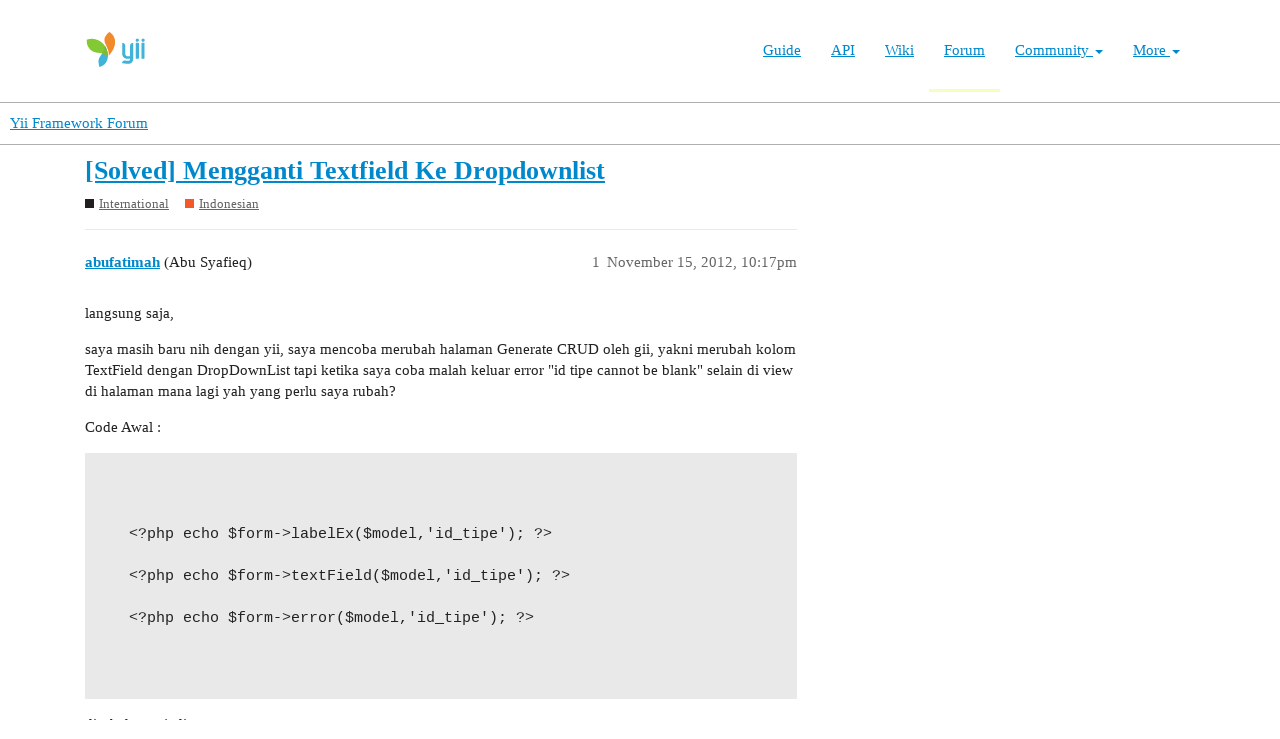

--- FILE ---
content_type: text/html; charset=utf-8
request_url: https://forum.yiiframework.com/t/solved-mengganti-textfield-ke-dropdownlist/55966
body_size: 4168
content:
<!DOCTYPE html>
<html lang="en">
  <head>
    <meta charset="utf-8">
    <title>[Solved] Mengganti Textfield Ke Dropdownlist - Indonesian - Yii Framework Forum</title>
    <meta name="description" content="langsung saja, 
saya masih baru nih dengan yii, saya mencoba merubah halaman Generate CRUD oleh gii, yakni merubah kolom TextField dengan DropDownList tapi ketika saya coba malah keluar error &amp;quot;id tipe cannot be blank&amp;quot; se&amp;hellip;">
    <meta name="generator" content="Discourse 3.1.0.beta3 - https://github.com/discourse/discourse version 597316125ff03aaf1d4b6bef538f494e883a5712">
<link rel="icon" type="image/png" href="https://forum.yiiframework.com/uploads/default/optimized/3X/e/3/e3a061bbf400d039d6a61692d99514f6f36003ca_2_32x32.ico">
<link rel="apple-touch-icon" type="image/png" href="https://forum.yiiframework.com/uploads/default/optimized/3X/0/f/0f7a56466b2a383e4a1b7bf16f251f7a81e89f35_2_180x180.png">
<meta name="theme-color" media="all" content="#ffffff">

<meta name="viewport" content="width=device-width, initial-scale=1.0, minimum-scale=1.0, user-scalable=yes, viewport-fit=cover">
<link rel="canonical" href="https://forum.yiiframework.com/t/solved-mengganti-textfield-ke-dropdownlist/55966" />

<link rel="search" type="application/opensearchdescription+xml" href="https://forum.yiiframework.com/opensearch.xml" title="Yii Framework Forum Search">

    <link href="/stylesheets/color_definitions_light_2_3_855f8eb777a2d5559feed842631630fbbf5dd855.css?__ws=forum.yiiframework.com" media="all" rel="stylesheet" class="light-scheme"/>

  <link href="/stylesheets/desktop_cdac68640591362561482f1ac6117aebbefcaf22.css?__ws=forum.yiiframework.com" media="all" rel="stylesheet" data-target="desktop"  />



  <link href="/stylesheets/discourse-details_cdac68640591362561482f1ac6117aebbefcaf22.css?__ws=forum.yiiframework.com" media="all" rel="stylesheet" data-target="discourse-details"  />
  <link href="/stylesheets/discourse-local-dates_cdac68640591362561482f1ac6117aebbefcaf22.css?__ws=forum.yiiframework.com" media="all" rel="stylesheet" data-target="discourse-local-dates"  />
  <link href="/stylesheets/discourse-narrative-bot_cdac68640591362561482f1ac6117aebbefcaf22.css?__ws=forum.yiiframework.com" media="all" rel="stylesheet" data-target="discourse-narrative-bot"  />
  <link href="/stylesheets/discourse-presence_cdac68640591362561482f1ac6117aebbefcaf22.css?__ws=forum.yiiframework.com" media="all" rel="stylesheet" data-target="discourse-presence"  />
  <link href="/stylesheets/lazy-yt_cdac68640591362561482f1ac6117aebbefcaf22.css?__ws=forum.yiiframework.com" media="all" rel="stylesheet" data-target="lazy-yt"  />
  <link href="/stylesheets/poll_cdac68640591362561482f1ac6117aebbefcaf22.css?__ws=forum.yiiframework.com" media="all" rel="stylesheet" data-target="poll"  />
  <link href="/stylesheets/poll_desktop_cdac68640591362561482f1ac6117aebbefcaf22.css?__ws=forum.yiiframework.com" media="all" rel="stylesheet" data-target="poll_desktop"  />

  <link href="/stylesheets/desktop_theme_3_04d208d46e46c1c757e3c73980409936332df905.css?__ws=forum.yiiframework.com" media="all" rel="stylesheet" data-target="desktop_theme" data-theme-id="3" data-theme-name="light"/>

    <link rel="preload" href="/theme-javascripts/9ff5c564be6861a98e872f0b01665cec3c32048a.js?__ws=forum.yiiframework.com" as="script">
<script defer="" src="/theme-javascripts/9ff5c564be6861a98e872f0b01665cec3c32048a.js?__ws=forum.yiiframework.com" data-theme-id="3"></script>

    
        <link rel="alternate nofollow" type="application/rss+xml" title="RSS feed of &#39;[Solved] Mengganti Textfield Ke Dropdownlist&#39;" href="https://forum.yiiframework.com/t/solved-mengganti-textfield-ke-dropdownlist/55966.rss" />
    <meta property="og:site_name" content="Yii Framework Forum" />
<meta property="og:type" content="website" />
<meta name="twitter:card" content="summary_large_image" />
<meta name="twitter:image" content="https://forum.yiiframework.com/uploads/default/original/3X/5/c/5c9b2e26dbaa854ecbfd6a99b08fedf8d15fd7f2.png" />
<meta property="og:image" content="https://forum.yiiframework.com/uploads/default/original/3X/5/c/5c9b2e26dbaa854ecbfd6a99b08fedf8d15fd7f2.png" />
<meta property="og:url" content="https://forum.yiiframework.com/t/solved-mengganti-textfield-ke-dropdownlist/55966" />
<meta name="twitter:url" content="https://forum.yiiframework.com/t/solved-mengganti-textfield-ke-dropdownlist/55966" />
<meta property="og:title" content="[Solved] Mengganti Textfield Ke Dropdownlist" />
<meta name="twitter:title" content="[Solved] Mengganti Textfield Ke Dropdownlist" />
<meta property="og:description" content="langsung saja,  saya masih baru nih dengan yii, saya mencoba merubah halaman Generate CRUD oleh gii, yakni merubah kolom TextField dengan DropDownList tapi ketika saya coba malah keluar error &quot;id tipe cannot be blank&quot; selain di view di halaman mana lagi yah yang perlu saya rubah?  Code Awal :     	&lt;?php echo $form-&gt;labelEx($model,&#39;id_tipe&#39;); ?&gt;  	&lt;?php echo $form-&gt;textField($model,&#39;id_tipe&#39;); ?&gt;  	&lt;?php echo $form-&gt;error($model,&#39;id_tipe&#39;); ?&gt;     dirubah menjadi :     	&lt;?php  	$data = CHtml::lis..." />
<meta name="twitter:description" content="langsung saja,  saya masih baru nih dengan yii, saya mencoba merubah halaman Generate CRUD oleh gii, yakni merubah kolom TextField dengan DropDownList tapi ketika saya coba malah keluar error &quot;id tipe cannot be blank&quot; selain di view di halaman mana lagi yah yang perlu saya rubah?  Code Awal :     	&lt;?php echo $form-&gt;labelEx($model,&#39;id_tipe&#39;); ?&gt;  	&lt;?php echo $form-&gt;textField($model,&#39;id_tipe&#39;); ?&gt;  	&lt;?php echo $form-&gt;error($model,&#39;id_tipe&#39;); ?&gt;     dirubah menjadi :     	&lt;?php  	$data = CHtml::lis..." />
<meta property="og:article:section" content="International" />
<meta property="og:article:section:color" content="231F20" />
<meta property="og:article:section" content="Indonesian" />
<meta property="og:article:section:color" content="F1592A" />
<meta property="article:published_time" content="2012-11-15T22:17:29+00:00" />
<meta property="og:ignore_canonical" content="true" />


    
  </head>
  <body class="crawler ">
    <header class="navbar navbar-inverse navbar-static" id="top">
    <div class="wrap">
        <div id="main-nav-head" class="navbar-header">
            <a href="https://www.yiiframework.com/" class="navbar-brand">
                <img src="https://www.yiiframework.com/image/logo.svg" alt="Yii PHP Framework" width="165" height="35">
            </a>
            <button type="button" class="navbar-toggle" data-toggle="collapse" aria-label="Toggle navigation" data-target=".navbar-collapse"><i class="fa fa-inverse fa-bars"></i></button>
        </div>

        <div class="navbar-collapse collapse navbar-right">
            <ul id="main-nav" class="nav navbar-nav navbar-main-menu"><li title="The Definitive Guide to Yii"><a href="https://www.yiiframework.com/doc/guide">Guide</a></li>
<li title="API Documentation"><a href="https://www.yiiframework.com/doc/api">API</a></li>
<li title="Community Wiki"><a href="https://www.yiiframework.com/wiki">Wiki</a></li>
<li class="active" title="Community Forum"><a href="https://www.yiiframework.com/forum">Forum</a></li>
<li class="dropdown"><a class="dropdown-toggle" href="#" data-toggle="dropdown">Community <span class="caret"></span></a><ul id="w0" class="dropdown-menu"><li><a href="https://www.yiiframework.com/chat" tabindex="-1">Live Chat</a></li>
<li title="Extensions"><a href="https://www.yiiframework.com/extensions" tabindex="-1">Extensions</a></li>
<li><a href="https://www.yiiframework.com/community" tabindex="-1">Resources</a></li>
<li title="Community Members"><a href="https://www.yiiframework.com/user" tabindex="-1">Members</a></li>
<li title="Community Hall of Fame"><a href="https://www.yiiframework.com/user/halloffame" tabindex="-1">Hall of Fame</a></li>
<li title="Community Badges"><a href="https://www.yiiframework.com/badges" tabindex="-1">Badges</a></li></ul></li>
<li class="dropdown"><a class="dropdown-toggle" href="#" data-toggle="dropdown">More <span class="caret"></span></a><ul id="w1" class="dropdown-menu"><li class="separator dropdown-header">Learn</li>
<li><a href="https://www.yiiframework.com/books" tabindex="-1">Books</a></li>
<li><a href="https://www.yiiframework.com/resources" tabindex="-1">Resources</a></li>
<li class="separator dropdown-header">Develop</li>
<li><a href="https://www.yiiframework.com/download" tabindex="-1">Download Yii</a></li>
<li><a href="https://www.yiiframework.com/report-issue" tabindex="-1">Report an Issue</a></li>
<li><a href="https://www.yiiframework.com/security" tabindex="-1">Report a Security Issue</a></li>
<li><a href="https://www.yiiframework.com/contribute" tabindex="-1">Contribute to Yii</a></li>
<li class="separator dropdown-header">About</li>
<li><a href="https://www.yiiframework.com/doc/guide/2.0/en/intro-yii" tabindex="-1">What is Yii?</a></li>
<li><a href="https://www.yiiframework.com/release-cycle" tabindex="-1">Release Cycle</a></li>
<li><a href="https://www.yiiframework.com/news" tabindex="-1">News</a></li>
<li><a href="https://www.yiiframework.com/license" tabindex="-1">License</a></li>
<li><a href="https://www.yiiframework.com/team" tabindex="-1">Team</a></li>
<li><a href="https://www.yiiframework.com/logo" tabindex="-1">Official logo</a></li></ul></li></ul>
            
        </div>
    </div>
</header>

    <header>
  <a href="/">
    Yii Framework Forum
  </a>
</header>

    <div id="main-outlet" class="wrap" role="main">
        <div id="topic-title">
    <h1>
      <a href="/t/solved-mengganti-textfield-ke-dropdownlist/55966">[Solved] Mengganti Textfield Ke Dropdownlist</a>
    </h1>

      <div class="topic-category" itemscope itemtype="http://schema.org/BreadcrumbList">
          <span itemprop="itemListElement" itemscope itemtype="http://schema.org/ListItem">
            <a href="https://forum.yiiframework.com/c/yii-international/11" class="badge-wrapper bullet" itemprop="item">
              <span class='badge-category-bg' style='background-color: #231F20'></span>
              <span class='badge-category clear-badge'>
                <span class='category-name' itemprop='name'>International</span>
              </span>
            </a>
            <meta itemprop="position" content="1" />
          </span>
          <span itemprop="itemListElement" itemscope itemtype="http://schema.org/ListItem">
            <a href="https://forum.yiiframework.com/c/yii-international/indonesian/37" class="badge-wrapper bullet" itemprop="item">
              <span class='badge-category-bg' style='background-color: #F1592A'></span>
              <span class='badge-category clear-badge'>
                <span class='category-name' itemprop='name'>Indonesian</span>
              </span>
            </a>
            <meta itemprop="position" content="2" />
          </span>
      </div>

  </div>

  


      <div id='post_1' itemscope itemtype='http://schema.org/DiscussionForumPosting' class='topic-body crawler-post'>
        <div class='crawler-post-meta'>
          <div itemprop='publisher' itemscope itemtype="http://schema.org/Organization">
            <meta itemprop='name' content='Yii Framework'>
              <div itemprop='logo' itemscope itemtype="http://schema.org/ImageObject">
                <meta itemprop='url' content='https://forum.yiiframework.com/uploads/default/original/3X/a/1/a1b88caf35558ce965b3ab69c58577408922641a.png'>
              </div>
          </div>
          <span class="creator" itemprop="author" itemscope itemtype="http://schema.org/Person">
            <a itemprop="url" href='https://forum.yiiframework.com/u/abufatimah'><span itemprop='name'>abufatimah</span></a>
            (Abu Syafieq)
          </span>

          <link itemprop="mainEntityOfPage" href="https://forum.yiiframework.com/t/solved-mengganti-textfield-ke-dropdownlist/55966">


          <span class="crawler-post-infos">
              <time itemprop='datePublished' datetime='2012-11-15T22:17:29Z' class='post-time'>
                November 15, 2012, 10:17pm
              </time>
              <meta itemprop='dateModified' content='2012-11-15T22:17:29Z'>
          <span itemprop='position'>1</span>
          </span>
        </div>
        <div class='post' itemprop='articleBody'>
          <p>langsung saja,</p>
<p>saya masih baru nih dengan yii, saya mencoba merubah halaman Generate CRUD oleh gii, yakni merubah kolom TextField dengan DropDownList tapi ketika saya coba malah keluar error "id tipe cannot be blank" selain di view di halaman mana lagi yah yang perlu saya rubah?</p>
<p>Code Awal :</p>
<pre><code class="lang-auto">


	&lt;?php echo $form-&gt;labelEx($model,'id_tipe'); ?&gt;

	&lt;?php echo $form-&gt;textField($model,'id_tipe'); ?&gt;

	&lt;?php echo $form-&gt;error($model,'id_tipe'); ?&gt;



</code></pre>
<p>dirubah menjadi :</p>
<pre><code class="lang-auto">


	&lt;?php

	$data = CHtml::listData( Ttipe::model()-&gt;findAll(),'id','nama' )

	?&gt;

		&lt;?php echo $form-&gt;labelEx($model,'id_tipe'); ?&gt;

		&lt;?php echo CHtml::dropDownList('id_tipe', $model, $data);?&gt;

		&lt;?php echo $form-&gt;error($model,'id_tipe'); ?&gt;

	&lt;/div&gt;



</code></pre>
<p>mohon pencerahannya. Terima Kasih.</p>
        </div>

        <meta itemprop='headline' content='[Solved] Mengganti Textfield Ke Dropdownlist'>
          <meta itemprop='keywords' content=''>

        <div itemprop="interactionStatistic" itemscope itemtype="http://schema.org/InteractionCounter">
           <meta itemprop="interactionType" content="http://schema.org/LikeAction"/>
           <meta itemprop="userInteractionCount" content="0" />
           <span class='post-likes'></span>
         </div>

         <div itemprop="interactionStatistic" itemscope itemtype="http://schema.org/InteractionCounter">
            <meta itemprop="interactionType" content="http://schema.org/CommentAction"/>
            <meta itemprop="userInteractionCount" content="0" />
          </div>

      </div>
      <div id='post_2' itemscope itemtype='http://schema.org/DiscussionForumPosting' class='topic-body crawler-post'>
        <div class='crawler-post-meta'>
          <div itemprop='publisher' itemscope itemtype="http://schema.org/Organization">
            <meta itemprop='name' content='Yii Framework'>
              <div itemprop='logo' itemscope itemtype="http://schema.org/ImageObject">
                <meta itemprop='url' content='https://forum.yiiframework.com/uploads/default/original/3X/a/1/a1b88caf35558ce965b3ab69c58577408922641a.png'>
              </div>
          </div>
          <span class="creator" itemprop="author" itemscope itemtype="http://schema.org/Person">
            <a itemprop="url" href='https://forum.yiiframework.com/u/xent'><span itemprop='name'>xent</span></a>
            (Bro Xentauri)
          </span>

          <link itemprop="mainEntityOfPage" href="https://forum.yiiframework.com/t/solved-mengganti-textfield-ke-dropdownlist/55966">


          <span class="crawler-post-infos">
              <time itemprop='datePublished' datetime='2012-11-16T01:13:10Z' class='post-time'>
                November 16, 2012,  1:13am
              </time>
              <meta itemprop='dateModified' content='2012-11-16T01:13:10Z'>
          <span itemprop='position'>2</span>
          </span>
        </div>
        <div class='post' itemprop='articleBody'>
          <p>coba pake $form-&gt;dropDownList(…)</p>
<p>formatnya [url=&amp;quot;<a href="http://www.yiiframework.com/doc/api/1.1/CActiveForm#dropDownList-detail&amp;quot;" rel="nofollow noopener">http://www.yiiframework.com/doc/api/1.1/CActiveForm#dropDownList-detail&amp;quot;</a>]</p>
<p>dropDownList[/url]</p>
<pre><code class="lang-auto">
dropDownList($model, 'id_tipe', $data)

</code></pre>
        </div>

        <meta itemprop='headline' content='[Solved] Mengganti Textfield Ke Dropdownlist'>

        <div itemprop="interactionStatistic" itemscope itemtype="http://schema.org/InteractionCounter">
           <meta itemprop="interactionType" content="http://schema.org/LikeAction"/>
           <meta itemprop="userInteractionCount" content="0" />
           <span class='post-likes'></span>
         </div>

         <div itemprop="interactionStatistic" itemscope itemtype="http://schema.org/InteractionCounter">
            <meta itemprop="interactionType" content="http://schema.org/CommentAction"/>
            <meta itemprop="userInteractionCount" content="1" />
          </div>

      </div>
      <div id='post_3' itemscope itemtype='http://schema.org/DiscussionForumPosting' class='topic-body crawler-post'>
        <div class='crawler-post-meta'>
          <div itemprop='publisher' itemscope itemtype="http://schema.org/Organization">
            <meta itemprop='name' content='Yii Framework'>
              <div itemprop='logo' itemscope itemtype="http://schema.org/ImageObject">
                <meta itemprop='url' content='https://forum.yiiframework.com/uploads/default/original/3X/a/1/a1b88caf35558ce965b3ab69c58577408922641a.png'>
              </div>
          </div>
          <span class="creator" itemprop="author" itemscope itemtype="http://schema.org/Person">
            <a itemprop="url" href='https://forum.yiiframework.com/u/abufatimah'><span itemprop='name'>abufatimah</span></a>
            (Abu Syafieq)
          </span>

          <link itemprop="mainEntityOfPage" href="https://forum.yiiframework.com/t/solved-mengganti-textfield-ke-dropdownlist/55966">


          <span class="crawler-post-infos">
              <time itemprop='datePublished' datetime='2012-11-16T01:22:33Z' class='post-time'>
                November 16, 2012,  1:22am
              </time>
              <meta itemprop='dateModified' content='2012-11-16T01:22:33Z'>
          <span itemprop='position'>3</span>
          </span>
        </div>
        <div class='post' itemprop='articleBody'>
          <aside class="quote no-group" data-post="2" data-topic="55966">
<div class="title">
<div class="quote-controls"></div>
<img alt width="20" height="20" src="https://forum.yiiframework.com/letter_avatar_proxy/v2/letter/x/e19adc/40.png" class="avatar"> xent:</div>
<blockquote>
<p>coba pake $form-&gt;dropDownList(…)</p>
<p>formatnya [url=&amp;quot;<a href="http://www.yiiframework.com/doc/api/1.1/CActiveForm#dropDownList-detail&amp;quot;" rel="nofollow noopener">http://www.yiiframework.com/doc/api/1.1/CActiveForm#dropDownList-detail&amp;quot;</a>]</p>
<p>dropDownList[/url]</p>
<pre><code class="lang-auto">
dropDownList($model, 'id_tipe', $data)

</code></pre>
</blockquote>
</aside>
<p>terima kasih banyak, now solved</p>
        </div>

        <meta itemprop='headline' content='[Solved] Mengganti Textfield Ke Dropdownlist'>

        <div itemprop="interactionStatistic" itemscope itemtype="http://schema.org/InteractionCounter">
           <meta itemprop="interactionType" content="http://schema.org/LikeAction"/>
           <meta itemprop="userInteractionCount" content="0" />
           <span class='post-likes'></span>
         </div>

         <div itemprop="interactionStatistic" itemscope itemtype="http://schema.org/InteractionCounter">
            <meta itemprop="interactionType" content="http://schema.org/CommentAction"/>
            <meta itemprop="userInteractionCount" content="0" />
          </div>

      </div>






    </div>
    <footer class="container wrap">
  <nav class='crawler-nav'>
    <ul>
      <li itemscope itemtype='http://schema.org/SiteNavigationElement'>
        <span itemprop='name'>
          <a href='/' itemprop="url">Home </a>
        </span>
      </li>
      <li itemscope itemtype='http://schema.org/SiteNavigationElement'>
        <span itemprop='name'>
          <a href='/categories' itemprop="url">Categories </a>
        </span>
      </li>
      <li itemscope itemtype='http://schema.org/SiteNavigationElement'>
        <span itemprop='name'>
          <a href='/guidelines' itemprop="url">FAQ/Guidelines </a>
        </span>
      </li>
      <li itemscope itemtype='http://schema.org/SiteNavigationElement'>
        <span itemprop='name'>
          <a href='/tos' itemprop="url">Terms of Service </a>
        </span>
      </li>
      <li itemscope itemtype='http://schema.org/SiteNavigationElement'>
        <span itemprop='name'>
          <a href='/privacy' itemprop="url">Privacy Policy </a>
        </span>
      </li>
    </ul>
  </nav>
  <p class='powered-by-link'>Powered by <a href="https://www.discourse.org">Discourse</a>, best viewed with JavaScript enabled</p>
</footer>

    
    
  </body>
  
</html>


--- FILE ---
content_type: text/css
request_url: https://forum.yiiframework.com/stylesheets/color_definitions_light_2_3_855f8eb777a2d5559feed842631630fbbf5dd855.css?__ws=forum.yiiframework.com
body_size: 3107
content:
:root{--scheme-type: light;--primary: #222222;--secondary: #ffffff;--tertiary: #0088cc;--quaternary: #e45735;--header_background: #ffffff;--header_primary: #333333;--highlight: #ffff4d;--danger: #e45735;--success: #009900;--love: #fa6c8d;--d-selected: #e9e9e9;--d-hover: #f2f2f2;--always-black-rgb: 0, 0, 0;--primary-rgb: 34, 34, 34;--primary-low-rgb: 233, 233, 233;--primary-very-low-rgb: 248, 248, 248;--secondary-rgb: 255, 255, 255;--header_background-rgb: 255, 255, 255;--tertiary-rgb: 0, 136, 204;--highlight-rgb: 255, 255, 77;--primary-very-low: #f8f8f8;--primary-low: #e9e9e9;--primary-low-mid: #bdbdbd;--primary-medium: #919191;--primary-high: #646464;--primary-very-high: #434343;--primary-50: #f8f8f8;--primary-100: #f2f2f2;--primary-200: #e9e9e9;--primary-300: lightgray;--primary-400: #bdbdbd;--primary-500: #a7a7a7;--primary-600: #919191;--primary-700: #767676;--primary-800: #646464;--primary-900: #434343;--header_primary-low: rgb(242, 242, 242);--header_primary-low-mid: rgb(208, 208, 208);--header_primary-medium: rgb(175, 175, 175);--header_primary-high: rgb(146, 146, 146);--header_primary-very-high: rgb(94, 94, 94);--secondary-low: #4d4d4d;--secondary-medium: gray;--secondary-high: #a6a6a6;--secondary-very-high: #ededed;--tertiary-very-low: #e0f5ff;--tertiary-low: #d1f0ff;--tertiary-medium: #66ccff;--tertiary-high: #0aadff;--tertiary-hover: #006699;--tertiary-50: #e0f5ff;--tertiary-100: #daf3ff;--tertiary-200: #d7f2ff;--tertiary-300: #d1f0ff;--tertiary-400: #afe4ff;--tertiary-500: #8ed9ff;--tertiary-600: #66ccff;--tertiary-700: #47c2ff;--tertiary-800: #29b8ff;--tertiary-900: #0aadff;--quaternary-low: #f7cdc2;--highlight-bg: #ffffca;--highlight-low: #ffffca;--highlight-medium: #ffffa6;--highlight-high: #a6a600;--danger-low: #fbe6e1;--danger-low-mid: rgba(242, 171, 154, 0.7);--danger-medium: #ec8972;--danger-hover: #c63c1b;--success-low: #b8ffb8;--success-medium: #4dff4d;--success-hover: #007a00;--love-low: #fee9ee;--wiki: green;--blend-primary-secondary-5: rgb(249, 249, 249);--primary-med-or-secondary-med: #919191;--primary-med-or-secondary-high: #919191;--primary-high-or-secondary-low: #646464;--primary-low-mid-or-secondary-high: #bdbdbd;--primary-low-mid-or-secondary-low: #bdbdbd;--primary-or-primary-low-mid: #222222;--highlight-low-or-medium: #ffffca;--tertiary-or-tertiary-low: #0088cc;--tertiary-low-or-tertiary-high: #d1f0ff;--tertiary-med-or-tertiary: #66ccff;--secondary-or-primary: #ffffff;--tertiary-or-white: #0088cc;--facebook-or-white: #1877f2;--twitter-or-white: #1da1f2;--hljs-comment: #998;--hljs-number: #099;--hljs-string: #d14;--hljs-literal: #458;--hljs-tag: #000080;--hljs-attribute: #008080;--hljs-symbol: #990073;--hljs-bg: #f8f8f8;--hljs-builtin-name: #0aadff;--google: #ffffff;--google-hover: #f2f2f2;--instagram: #e1306c;--instagram-hover: #ac194b;--facebook: #1877f2;--facebook-hover: #0a54b3;--cas: #70ba61;--twitter: #1da1f2;--twitter-hover: #0c85d0;--github: #100e0f;--github-hover: #463e42;--discord: #7289da;--discord-hover: #4a67cf;--gold: rgb(231, 195, 0);--silver: #c0c0c0;--bronze: #cd7f32}:root{--chat-skeleton-animation-rgb: 248, 248, 248}:root{--font-family: Arial, sans-serif}:root{--heading-font-family: Arial, sans-serif}

/*# sourceMappingURL=color_definitions_light_2_3_855f8eb777a2d5559feed842631630fbbf5dd855.css.map?__ws=forum.yiiframework.com */
